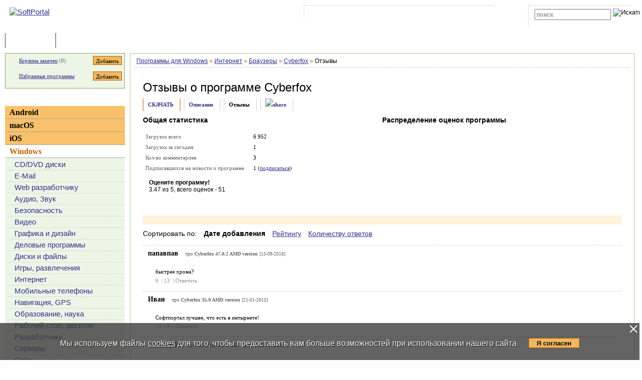

--- FILE ---
content_type: text/html; charset=utf-8
request_url: https://www.google.com/recaptcha/api2/anchor?ar=1&k=6LdMwAoUAAAAAM4E8a5rzugtDqt36iRBJIJr2HBw&co=aHR0cHM6Ly93d3cuc29mdHBvcnRhbC5jb206NDQz&hl=en&v=PoyoqOPhxBO7pBk68S4YbpHZ&size=normal&anchor-ms=20000&execute-ms=30000&cb=uxvgpwjgg0md
body_size: 49701
content:
<!DOCTYPE HTML><html dir="ltr" lang="en"><head><meta http-equiv="Content-Type" content="text/html; charset=UTF-8">
<meta http-equiv="X-UA-Compatible" content="IE=edge">
<title>reCAPTCHA</title>
<style type="text/css">
/* cyrillic-ext */
@font-face {
  font-family: 'Roboto';
  font-style: normal;
  font-weight: 400;
  font-stretch: 100%;
  src: url(//fonts.gstatic.com/s/roboto/v48/KFO7CnqEu92Fr1ME7kSn66aGLdTylUAMa3GUBHMdazTgWw.woff2) format('woff2');
  unicode-range: U+0460-052F, U+1C80-1C8A, U+20B4, U+2DE0-2DFF, U+A640-A69F, U+FE2E-FE2F;
}
/* cyrillic */
@font-face {
  font-family: 'Roboto';
  font-style: normal;
  font-weight: 400;
  font-stretch: 100%;
  src: url(//fonts.gstatic.com/s/roboto/v48/KFO7CnqEu92Fr1ME7kSn66aGLdTylUAMa3iUBHMdazTgWw.woff2) format('woff2');
  unicode-range: U+0301, U+0400-045F, U+0490-0491, U+04B0-04B1, U+2116;
}
/* greek-ext */
@font-face {
  font-family: 'Roboto';
  font-style: normal;
  font-weight: 400;
  font-stretch: 100%;
  src: url(//fonts.gstatic.com/s/roboto/v48/KFO7CnqEu92Fr1ME7kSn66aGLdTylUAMa3CUBHMdazTgWw.woff2) format('woff2');
  unicode-range: U+1F00-1FFF;
}
/* greek */
@font-face {
  font-family: 'Roboto';
  font-style: normal;
  font-weight: 400;
  font-stretch: 100%;
  src: url(//fonts.gstatic.com/s/roboto/v48/KFO7CnqEu92Fr1ME7kSn66aGLdTylUAMa3-UBHMdazTgWw.woff2) format('woff2');
  unicode-range: U+0370-0377, U+037A-037F, U+0384-038A, U+038C, U+038E-03A1, U+03A3-03FF;
}
/* math */
@font-face {
  font-family: 'Roboto';
  font-style: normal;
  font-weight: 400;
  font-stretch: 100%;
  src: url(//fonts.gstatic.com/s/roboto/v48/KFO7CnqEu92Fr1ME7kSn66aGLdTylUAMawCUBHMdazTgWw.woff2) format('woff2');
  unicode-range: U+0302-0303, U+0305, U+0307-0308, U+0310, U+0312, U+0315, U+031A, U+0326-0327, U+032C, U+032F-0330, U+0332-0333, U+0338, U+033A, U+0346, U+034D, U+0391-03A1, U+03A3-03A9, U+03B1-03C9, U+03D1, U+03D5-03D6, U+03F0-03F1, U+03F4-03F5, U+2016-2017, U+2034-2038, U+203C, U+2040, U+2043, U+2047, U+2050, U+2057, U+205F, U+2070-2071, U+2074-208E, U+2090-209C, U+20D0-20DC, U+20E1, U+20E5-20EF, U+2100-2112, U+2114-2115, U+2117-2121, U+2123-214F, U+2190, U+2192, U+2194-21AE, U+21B0-21E5, U+21F1-21F2, U+21F4-2211, U+2213-2214, U+2216-22FF, U+2308-230B, U+2310, U+2319, U+231C-2321, U+2336-237A, U+237C, U+2395, U+239B-23B7, U+23D0, U+23DC-23E1, U+2474-2475, U+25AF, U+25B3, U+25B7, U+25BD, U+25C1, U+25CA, U+25CC, U+25FB, U+266D-266F, U+27C0-27FF, U+2900-2AFF, U+2B0E-2B11, U+2B30-2B4C, U+2BFE, U+3030, U+FF5B, U+FF5D, U+1D400-1D7FF, U+1EE00-1EEFF;
}
/* symbols */
@font-face {
  font-family: 'Roboto';
  font-style: normal;
  font-weight: 400;
  font-stretch: 100%;
  src: url(//fonts.gstatic.com/s/roboto/v48/KFO7CnqEu92Fr1ME7kSn66aGLdTylUAMaxKUBHMdazTgWw.woff2) format('woff2');
  unicode-range: U+0001-000C, U+000E-001F, U+007F-009F, U+20DD-20E0, U+20E2-20E4, U+2150-218F, U+2190, U+2192, U+2194-2199, U+21AF, U+21E6-21F0, U+21F3, U+2218-2219, U+2299, U+22C4-22C6, U+2300-243F, U+2440-244A, U+2460-24FF, U+25A0-27BF, U+2800-28FF, U+2921-2922, U+2981, U+29BF, U+29EB, U+2B00-2BFF, U+4DC0-4DFF, U+FFF9-FFFB, U+10140-1018E, U+10190-1019C, U+101A0, U+101D0-101FD, U+102E0-102FB, U+10E60-10E7E, U+1D2C0-1D2D3, U+1D2E0-1D37F, U+1F000-1F0FF, U+1F100-1F1AD, U+1F1E6-1F1FF, U+1F30D-1F30F, U+1F315, U+1F31C, U+1F31E, U+1F320-1F32C, U+1F336, U+1F378, U+1F37D, U+1F382, U+1F393-1F39F, U+1F3A7-1F3A8, U+1F3AC-1F3AF, U+1F3C2, U+1F3C4-1F3C6, U+1F3CA-1F3CE, U+1F3D4-1F3E0, U+1F3ED, U+1F3F1-1F3F3, U+1F3F5-1F3F7, U+1F408, U+1F415, U+1F41F, U+1F426, U+1F43F, U+1F441-1F442, U+1F444, U+1F446-1F449, U+1F44C-1F44E, U+1F453, U+1F46A, U+1F47D, U+1F4A3, U+1F4B0, U+1F4B3, U+1F4B9, U+1F4BB, U+1F4BF, U+1F4C8-1F4CB, U+1F4D6, U+1F4DA, U+1F4DF, U+1F4E3-1F4E6, U+1F4EA-1F4ED, U+1F4F7, U+1F4F9-1F4FB, U+1F4FD-1F4FE, U+1F503, U+1F507-1F50B, U+1F50D, U+1F512-1F513, U+1F53E-1F54A, U+1F54F-1F5FA, U+1F610, U+1F650-1F67F, U+1F687, U+1F68D, U+1F691, U+1F694, U+1F698, U+1F6AD, U+1F6B2, U+1F6B9-1F6BA, U+1F6BC, U+1F6C6-1F6CF, U+1F6D3-1F6D7, U+1F6E0-1F6EA, U+1F6F0-1F6F3, U+1F6F7-1F6FC, U+1F700-1F7FF, U+1F800-1F80B, U+1F810-1F847, U+1F850-1F859, U+1F860-1F887, U+1F890-1F8AD, U+1F8B0-1F8BB, U+1F8C0-1F8C1, U+1F900-1F90B, U+1F93B, U+1F946, U+1F984, U+1F996, U+1F9E9, U+1FA00-1FA6F, U+1FA70-1FA7C, U+1FA80-1FA89, U+1FA8F-1FAC6, U+1FACE-1FADC, U+1FADF-1FAE9, U+1FAF0-1FAF8, U+1FB00-1FBFF;
}
/* vietnamese */
@font-face {
  font-family: 'Roboto';
  font-style: normal;
  font-weight: 400;
  font-stretch: 100%;
  src: url(//fonts.gstatic.com/s/roboto/v48/KFO7CnqEu92Fr1ME7kSn66aGLdTylUAMa3OUBHMdazTgWw.woff2) format('woff2');
  unicode-range: U+0102-0103, U+0110-0111, U+0128-0129, U+0168-0169, U+01A0-01A1, U+01AF-01B0, U+0300-0301, U+0303-0304, U+0308-0309, U+0323, U+0329, U+1EA0-1EF9, U+20AB;
}
/* latin-ext */
@font-face {
  font-family: 'Roboto';
  font-style: normal;
  font-weight: 400;
  font-stretch: 100%;
  src: url(//fonts.gstatic.com/s/roboto/v48/KFO7CnqEu92Fr1ME7kSn66aGLdTylUAMa3KUBHMdazTgWw.woff2) format('woff2');
  unicode-range: U+0100-02BA, U+02BD-02C5, U+02C7-02CC, U+02CE-02D7, U+02DD-02FF, U+0304, U+0308, U+0329, U+1D00-1DBF, U+1E00-1E9F, U+1EF2-1EFF, U+2020, U+20A0-20AB, U+20AD-20C0, U+2113, U+2C60-2C7F, U+A720-A7FF;
}
/* latin */
@font-face {
  font-family: 'Roboto';
  font-style: normal;
  font-weight: 400;
  font-stretch: 100%;
  src: url(//fonts.gstatic.com/s/roboto/v48/KFO7CnqEu92Fr1ME7kSn66aGLdTylUAMa3yUBHMdazQ.woff2) format('woff2');
  unicode-range: U+0000-00FF, U+0131, U+0152-0153, U+02BB-02BC, U+02C6, U+02DA, U+02DC, U+0304, U+0308, U+0329, U+2000-206F, U+20AC, U+2122, U+2191, U+2193, U+2212, U+2215, U+FEFF, U+FFFD;
}
/* cyrillic-ext */
@font-face {
  font-family: 'Roboto';
  font-style: normal;
  font-weight: 500;
  font-stretch: 100%;
  src: url(//fonts.gstatic.com/s/roboto/v48/KFO7CnqEu92Fr1ME7kSn66aGLdTylUAMa3GUBHMdazTgWw.woff2) format('woff2');
  unicode-range: U+0460-052F, U+1C80-1C8A, U+20B4, U+2DE0-2DFF, U+A640-A69F, U+FE2E-FE2F;
}
/* cyrillic */
@font-face {
  font-family: 'Roboto';
  font-style: normal;
  font-weight: 500;
  font-stretch: 100%;
  src: url(//fonts.gstatic.com/s/roboto/v48/KFO7CnqEu92Fr1ME7kSn66aGLdTylUAMa3iUBHMdazTgWw.woff2) format('woff2');
  unicode-range: U+0301, U+0400-045F, U+0490-0491, U+04B0-04B1, U+2116;
}
/* greek-ext */
@font-face {
  font-family: 'Roboto';
  font-style: normal;
  font-weight: 500;
  font-stretch: 100%;
  src: url(//fonts.gstatic.com/s/roboto/v48/KFO7CnqEu92Fr1ME7kSn66aGLdTylUAMa3CUBHMdazTgWw.woff2) format('woff2');
  unicode-range: U+1F00-1FFF;
}
/* greek */
@font-face {
  font-family: 'Roboto';
  font-style: normal;
  font-weight: 500;
  font-stretch: 100%;
  src: url(//fonts.gstatic.com/s/roboto/v48/KFO7CnqEu92Fr1ME7kSn66aGLdTylUAMa3-UBHMdazTgWw.woff2) format('woff2');
  unicode-range: U+0370-0377, U+037A-037F, U+0384-038A, U+038C, U+038E-03A1, U+03A3-03FF;
}
/* math */
@font-face {
  font-family: 'Roboto';
  font-style: normal;
  font-weight: 500;
  font-stretch: 100%;
  src: url(//fonts.gstatic.com/s/roboto/v48/KFO7CnqEu92Fr1ME7kSn66aGLdTylUAMawCUBHMdazTgWw.woff2) format('woff2');
  unicode-range: U+0302-0303, U+0305, U+0307-0308, U+0310, U+0312, U+0315, U+031A, U+0326-0327, U+032C, U+032F-0330, U+0332-0333, U+0338, U+033A, U+0346, U+034D, U+0391-03A1, U+03A3-03A9, U+03B1-03C9, U+03D1, U+03D5-03D6, U+03F0-03F1, U+03F4-03F5, U+2016-2017, U+2034-2038, U+203C, U+2040, U+2043, U+2047, U+2050, U+2057, U+205F, U+2070-2071, U+2074-208E, U+2090-209C, U+20D0-20DC, U+20E1, U+20E5-20EF, U+2100-2112, U+2114-2115, U+2117-2121, U+2123-214F, U+2190, U+2192, U+2194-21AE, U+21B0-21E5, U+21F1-21F2, U+21F4-2211, U+2213-2214, U+2216-22FF, U+2308-230B, U+2310, U+2319, U+231C-2321, U+2336-237A, U+237C, U+2395, U+239B-23B7, U+23D0, U+23DC-23E1, U+2474-2475, U+25AF, U+25B3, U+25B7, U+25BD, U+25C1, U+25CA, U+25CC, U+25FB, U+266D-266F, U+27C0-27FF, U+2900-2AFF, U+2B0E-2B11, U+2B30-2B4C, U+2BFE, U+3030, U+FF5B, U+FF5D, U+1D400-1D7FF, U+1EE00-1EEFF;
}
/* symbols */
@font-face {
  font-family: 'Roboto';
  font-style: normal;
  font-weight: 500;
  font-stretch: 100%;
  src: url(//fonts.gstatic.com/s/roboto/v48/KFO7CnqEu92Fr1ME7kSn66aGLdTylUAMaxKUBHMdazTgWw.woff2) format('woff2');
  unicode-range: U+0001-000C, U+000E-001F, U+007F-009F, U+20DD-20E0, U+20E2-20E4, U+2150-218F, U+2190, U+2192, U+2194-2199, U+21AF, U+21E6-21F0, U+21F3, U+2218-2219, U+2299, U+22C4-22C6, U+2300-243F, U+2440-244A, U+2460-24FF, U+25A0-27BF, U+2800-28FF, U+2921-2922, U+2981, U+29BF, U+29EB, U+2B00-2BFF, U+4DC0-4DFF, U+FFF9-FFFB, U+10140-1018E, U+10190-1019C, U+101A0, U+101D0-101FD, U+102E0-102FB, U+10E60-10E7E, U+1D2C0-1D2D3, U+1D2E0-1D37F, U+1F000-1F0FF, U+1F100-1F1AD, U+1F1E6-1F1FF, U+1F30D-1F30F, U+1F315, U+1F31C, U+1F31E, U+1F320-1F32C, U+1F336, U+1F378, U+1F37D, U+1F382, U+1F393-1F39F, U+1F3A7-1F3A8, U+1F3AC-1F3AF, U+1F3C2, U+1F3C4-1F3C6, U+1F3CA-1F3CE, U+1F3D4-1F3E0, U+1F3ED, U+1F3F1-1F3F3, U+1F3F5-1F3F7, U+1F408, U+1F415, U+1F41F, U+1F426, U+1F43F, U+1F441-1F442, U+1F444, U+1F446-1F449, U+1F44C-1F44E, U+1F453, U+1F46A, U+1F47D, U+1F4A3, U+1F4B0, U+1F4B3, U+1F4B9, U+1F4BB, U+1F4BF, U+1F4C8-1F4CB, U+1F4D6, U+1F4DA, U+1F4DF, U+1F4E3-1F4E6, U+1F4EA-1F4ED, U+1F4F7, U+1F4F9-1F4FB, U+1F4FD-1F4FE, U+1F503, U+1F507-1F50B, U+1F50D, U+1F512-1F513, U+1F53E-1F54A, U+1F54F-1F5FA, U+1F610, U+1F650-1F67F, U+1F687, U+1F68D, U+1F691, U+1F694, U+1F698, U+1F6AD, U+1F6B2, U+1F6B9-1F6BA, U+1F6BC, U+1F6C6-1F6CF, U+1F6D3-1F6D7, U+1F6E0-1F6EA, U+1F6F0-1F6F3, U+1F6F7-1F6FC, U+1F700-1F7FF, U+1F800-1F80B, U+1F810-1F847, U+1F850-1F859, U+1F860-1F887, U+1F890-1F8AD, U+1F8B0-1F8BB, U+1F8C0-1F8C1, U+1F900-1F90B, U+1F93B, U+1F946, U+1F984, U+1F996, U+1F9E9, U+1FA00-1FA6F, U+1FA70-1FA7C, U+1FA80-1FA89, U+1FA8F-1FAC6, U+1FACE-1FADC, U+1FADF-1FAE9, U+1FAF0-1FAF8, U+1FB00-1FBFF;
}
/* vietnamese */
@font-face {
  font-family: 'Roboto';
  font-style: normal;
  font-weight: 500;
  font-stretch: 100%;
  src: url(//fonts.gstatic.com/s/roboto/v48/KFO7CnqEu92Fr1ME7kSn66aGLdTylUAMa3OUBHMdazTgWw.woff2) format('woff2');
  unicode-range: U+0102-0103, U+0110-0111, U+0128-0129, U+0168-0169, U+01A0-01A1, U+01AF-01B0, U+0300-0301, U+0303-0304, U+0308-0309, U+0323, U+0329, U+1EA0-1EF9, U+20AB;
}
/* latin-ext */
@font-face {
  font-family: 'Roboto';
  font-style: normal;
  font-weight: 500;
  font-stretch: 100%;
  src: url(//fonts.gstatic.com/s/roboto/v48/KFO7CnqEu92Fr1ME7kSn66aGLdTylUAMa3KUBHMdazTgWw.woff2) format('woff2');
  unicode-range: U+0100-02BA, U+02BD-02C5, U+02C7-02CC, U+02CE-02D7, U+02DD-02FF, U+0304, U+0308, U+0329, U+1D00-1DBF, U+1E00-1E9F, U+1EF2-1EFF, U+2020, U+20A0-20AB, U+20AD-20C0, U+2113, U+2C60-2C7F, U+A720-A7FF;
}
/* latin */
@font-face {
  font-family: 'Roboto';
  font-style: normal;
  font-weight: 500;
  font-stretch: 100%;
  src: url(//fonts.gstatic.com/s/roboto/v48/KFO7CnqEu92Fr1ME7kSn66aGLdTylUAMa3yUBHMdazQ.woff2) format('woff2');
  unicode-range: U+0000-00FF, U+0131, U+0152-0153, U+02BB-02BC, U+02C6, U+02DA, U+02DC, U+0304, U+0308, U+0329, U+2000-206F, U+20AC, U+2122, U+2191, U+2193, U+2212, U+2215, U+FEFF, U+FFFD;
}
/* cyrillic-ext */
@font-face {
  font-family: 'Roboto';
  font-style: normal;
  font-weight: 900;
  font-stretch: 100%;
  src: url(//fonts.gstatic.com/s/roboto/v48/KFO7CnqEu92Fr1ME7kSn66aGLdTylUAMa3GUBHMdazTgWw.woff2) format('woff2');
  unicode-range: U+0460-052F, U+1C80-1C8A, U+20B4, U+2DE0-2DFF, U+A640-A69F, U+FE2E-FE2F;
}
/* cyrillic */
@font-face {
  font-family: 'Roboto';
  font-style: normal;
  font-weight: 900;
  font-stretch: 100%;
  src: url(//fonts.gstatic.com/s/roboto/v48/KFO7CnqEu92Fr1ME7kSn66aGLdTylUAMa3iUBHMdazTgWw.woff2) format('woff2');
  unicode-range: U+0301, U+0400-045F, U+0490-0491, U+04B0-04B1, U+2116;
}
/* greek-ext */
@font-face {
  font-family: 'Roboto';
  font-style: normal;
  font-weight: 900;
  font-stretch: 100%;
  src: url(//fonts.gstatic.com/s/roboto/v48/KFO7CnqEu92Fr1ME7kSn66aGLdTylUAMa3CUBHMdazTgWw.woff2) format('woff2');
  unicode-range: U+1F00-1FFF;
}
/* greek */
@font-face {
  font-family: 'Roboto';
  font-style: normal;
  font-weight: 900;
  font-stretch: 100%;
  src: url(//fonts.gstatic.com/s/roboto/v48/KFO7CnqEu92Fr1ME7kSn66aGLdTylUAMa3-UBHMdazTgWw.woff2) format('woff2');
  unicode-range: U+0370-0377, U+037A-037F, U+0384-038A, U+038C, U+038E-03A1, U+03A3-03FF;
}
/* math */
@font-face {
  font-family: 'Roboto';
  font-style: normal;
  font-weight: 900;
  font-stretch: 100%;
  src: url(//fonts.gstatic.com/s/roboto/v48/KFO7CnqEu92Fr1ME7kSn66aGLdTylUAMawCUBHMdazTgWw.woff2) format('woff2');
  unicode-range: U+0302-0303, U+0305, U+0307-0308, U+0310, U+0312, U+0315, U+031A, U+0326-0327, U+032C, U+032F-0330, U+0332-0333, U+0338, U+033A, U+0346, U+034D, U+0391-03A1, U+03A3-03A9, U+03B1-03C9, U+03D1, U+03D5-03D6, U+03F0-03F1, U+03F4-03F5, U+2016-2017, U+2034-2038, U+203C, U+2040, U+2043, U+2047, U+2050, U+2057, U+205F, U+2070-2071, U+2074-208E, U+2090-209C, U+20D0-20DC, U+20E1, U+20E5-20EF, U+2100-2112, U+2114-2115, U+2117-2121, U+2123-214F, U+2190, U+2192, U+2194-21AE, U+21B0-21E5, U+21F1-21F2, U+21F4-2211, U+2213-2214, U+2216-22FF, U+2308-230B, U+2310, U+2319, U+231C-2321, U+2336-237A, U+237C, U+2395, U+239B-23B7, U+23D0, U+23DC-23E1, U+2474-2475, U+25AF, U+25B3, U+25B7, U+25BD, U+25C1, U+25CA, U+25CC, U+25FB, U+266D-266F, U+27C0-27FF, U+2900-2AFF, U+2B0E-2B11, U+2B30-2B4C, U+2BFE, U+3030, U+FF5B, U+FF5D, U+1D400-1D7FF, U+1EE00-1EEFF;
}
/* symbols */
@font-face {
  font-family: 'Roboto';
  font-style: normal;
  font-weight: 900;
  font-stretch: 100%;
  src: url(//fonts.gstatic.com/s/roboto/v48/KFO7CnqEu92Fr1ME7kSn66aGLdTylUAMaxKUBHMdazTgWw.woff2) format('woff2');
  unicode-range: U+0001-000C, U+000E-001F, U+007F-009F, U+20DD-20E0, U+20E2-20E4, U+2150-218F, U+2190, U+2192, U+2194-2199, U+21AF, U+21E6-21F0, U+21F3, U+2218-2219, U+2299, U+22C4-22C6, U+2300-243F, U+2440-244A, U+2460-24FF, U+25A0-27BF, U+2800-28FF, U+2921-2922, U+2981, U+29BF, U+29EB, U+2B00-2BFF, U+4DC0-4DFF, U+FFF9-FFFB, U+10140-1018E, U+10190-1019C, U+101A0, U+101D0-101FD, U+102E0-102FB, U+10E60-10E7E, U+1D2C0-1D2D3, U+1D2E0-1D37F, U+1F000-1F0FF, U+1F100-1F1AD, U+1F1E6-1F1FF, U+1F30D-1F30F, U+1F315, U+1F31C, U+1F31E, U+1F320-1F32C, U+1F336, U+1F378, U+1F37D, U+1F382, U+1F393-1F39F, U+1F3A7-1F3A8, U+1F3AC-1F3AF, U+1F3C2, U+1F3C4-1F3C6, U+1F3CA-1F3CE, U+1F3D4-1F3E0, U+1F3ED, U+1F3F1-1F3F3, U+1F3F5-1F3F7, U+1F408, U+1F415, U+1F41F, U+1F426, U+1F43F, U+1F441-1F442, U+1F444, U+1F446-1F449, U+1F44C-1F44E, U+1F453, U+1F46A, U+1F47D, U+1F4A3, U+1F4B0, U+1F4B3, U+1F4B9, U+1F4BB, U+1F4BF, U+1F4C8-1F4CB, U+1F4D6, U+1F4DA, U+1F4DF, U+1F4E3-1F4E6, U+1F4EA-1F4ED, U+1F4F7, U+1F4F9-1F4FB, U+1F4FD-1F4FE, U+1F503, U+1F507-1F50B, U+1F50D, U+1F512-1F513, U+1F53E-1F54A, U+1F54F-1F5FA, U+1F610, U+1F650-1F67F, U+1F687, U+1F68D, U+1F691, U+1F694, U+1F698, U+1F6AD, U+1F6B2, U+1F6B9-1F6BA, U+1F6BC, U+1F6C6-1F6CF, U+1F6D3-1F6D7, U+1F6E0-1F6EA, U+1F6F0-1F6F3, U+1F6F7-1F6FC, U+1F700-1F7FF, U+1F800-1F80B, U+1F810-1F847, U+1F850-1F859, U+1F860-1F887, U+1F890-1F8AD, U+1F8B0-1F8BB, U+1F8C0-1F8C1, U+1F900-1F90B, U+1F93B, U+1F946, U+1F984, U+1F996, U+1F9E9, U+1FA00-1FA6F, U+1FA70-1FA7C, U+1FA80-1FA89, U+1FA8F-1FAC6, U+1FACE-1FADC, U+1FADF-1FAE9, U+1FAF0-1FAF8, U+1FB00-1FBFF;
}
/* vietnamese */
@font-face {
  font-family: 'Roboto';
  font-style: normal;
  font-weight: 900;
  font-stretch: 100%;
  src: url(//fonts.gstatic.com/s/roboto/v48/KFO7CnqEu92Fr1ME7kSn66aGLdTylUAMa3OUBHMdazTgWw.woff2) format('woff2');
  unicode-range: U+0102-0103, U+0110-0111, U+0128-0129, U+0168-0169, U+01A0-01A1, U+01AF-01B0, U+0300-0301, U+0303-0304, U+0308-0309, U+0323, U+0329, U+1EA0-1EF9, U+20AB;
}
/* latin-ext */
@font-face {
  font-family: 'Roboto';
  font-style: normal;
  font-weight: 900;
  font-stretch: 100%;
  src: url(//fonts.gstatic.com/s/roboto/v48/KFO7CnqEu92Fr1ME7kSn66aGLdTylUAMa3KUBHMdazTgWw.woff2) format('woff2');
  unicode-range: U+0100-02BA, U+02BD-02C5, U+02C7-02CC, U+02CE-02D7, U+02DD-02FF, U+0304, U+0308, U+0329, U+1D00-1DBF, U+1E00-1E9F, U+1EF2-1EFF, U+2020, U+20A0-20AB, U+20AD-20C0, U+2113, U+2C60-2C7F, U+A720-A7FF;
}
/* latin */
@font-face {
  font-family: 'Roboto';
  font-style: normal;
  font-weight: 900;
  font-stretch: 100%;
  src: url(//fonts.gstatic.com/s/roboto/v48/KFO7CnqEu92Fr1ME7kSn66aGLdTylUAMa3yUBHMdazQ.woff2) format('woff2');
  unicode-range: U+0000-00FF, U+0131, U+0152-0153, U+02BB-02BC, U+02C6, U+02DA, U+02DC, U+0304, U+0308, U+0329, U+2000-206F, U+20AC, U+2122, U+2191, U+2193, U+2212, U+2215, U+FEFF, U+FFFD;
}

</style>
<link rel="stylesheet" type="text/css" href="https://www.gstatic.com/recaptcha/releases/PoyoqOPhxBO7pBk68S4YbpHZ/styles__ltr.css">
<script nonce="kxDyongCYsvm9KP3G9NDxg" type="text/javascript">window['__recaptcha_api'] = 'https://www.google.com/recaptcha/api2/';</script>
<script type="text/javascript" src="https://www.gstatic.com/recaptcha/releases/PoyoqOPhxBO7pBk68S4YbpHZ/recaptcha__en.js" nonce="kxDyongCYsvm9KP3G9NDxg">
      
    </script></head>
<body><div id="rc-anchor-alert" class="rc-anchor-alert"></div>
<input type="hidden" id="recaptcha-token" value="[base64]">
<script type="text/javascript" nonce="kxDyongCYsvm9KP3G9NDxg">
      recaptcha.anchor.Main.init("[\x22ainput\x22,[\x22bgdata\x22,\x22\x22,\[base64]/[base64]/MjU1Ong/[base64]/[base64]/[base64]/[base64]/[base64]/[base64]/[base64]/[base64]/[base64]/[base64]/[base64]/[base64]/[base64]/[base64]/[base64]\\u003d\x22,\[base64]\x22,\[base64]/Dq8K1wr9yw6d/w6g6w7Q6CA/CrBfDg1Mjw5HCpzBCC8O9wpEgwp5bGMKbw6zCmcOYPsK9wozDkg3CmhzCjDbDlsKEOyUuwpdxWXIzwpTDonoiIhvCk8KOEcKXNUfDhsOER8O5UsKmQ2rDhiXCrMObXUsma8O6c8KRwpHDoX/Ds2QnwqrDhMO6bcOhw53CvknDicODw5jDrsKALsO7wqvDoRR2w7pyI8KTw4nDmXdKWW3DiDxnw6/CjsKDRsO1w5zDv8K6CMK0w4lLTMOhXcKAIcK7GHwgwplWwpt+woR3wonDhmRwwpxRQWzChEwzwrjDmsOUGT81f3FGWSLDhMOHwonDoj5Gw5MgHx5JAnB0wqM9W34SIU03IE/ChANTw6nDpx/CjcKrw53ChGx7LkY4wpDDiEvCtMOrw6ZPw7xdw7XDnsKgwoMvaijCh8K3wrEfwoRnwoDCmcKGw4rDvn9Xew5Kw6xVGUohVCbDtcKuwrtWcXdGW2M/wq3CsU7Dt2zDowrCuC/DpcKnXjosw4vDug18w5XCi8OINzXDm8OHT8KxwpJnZ8KIw7RFByTDsH7Dn1bDlEp9wolhw7caT8Kxw6kpwqpBIjxyw7XCpjzDuEU/w61nZDnCuMKrciIPwrMyW8OeZsO+wo3Di8KTZ01GwrEBwq0YGcOZw4IRJsKhw4tpesKRwp1+d8OWwowUFcKyB8OhLsK5G8OxZ8OyMQvCgMKsw69wwpXDpDPCqFnChsKswrw9ZVkXLUfCk8OAwpDDiAzCr8KpfMKQLiscSsK9wp1AEMOFwoMYTMO4wotfW8O/HsOqw4YvI8KJCcOiwr3CmX5Ww6wYX0PDuVPCm8KkwovDkmY7OCjDscOswqo9w4XCpcOtw6jDq17Cogs9Olc8D8OwwqRraMO4w43ClsKIR8KLDcKowpMjwp/DgWLCkcK3eEs/[base64]/DmHZLMcOrwqh8wp/Dgz91woN/acORQMKSwoLCkcKRwoLCuWsswpNBwrvCgMOMwrbDrW7DkMOmCMKlwp/CmzJCGnciHgbCo8K1wolOw4BEwqEbCMKdLMKKwojDuAXCrhYRw7xlFX/DqcKpwoFceGddPcKFwrIWZ8OXc099w7AmwoNhCyzChMORw4/Cv8OOKQxSw67DkcKOwrTDpFXDuULDmlzCgMOlw49cw48Uw4jDgz3CqAovwok0ZgrDnsKdLB3DjsKAGjHCt8OmdMKYezzDvsKSw4/[base64]/DjsOYw5HDmcOLbsO7wojCqcKdwrzDjTZSwrUfR8OPwoVTwoR4w7PDr8ORGlHCv0TCqw8IwpgWDsO5wqPDlMKIS8ONw6vCvMK1w5xrNAjDoMKywqXChsKOMGXDpgNbwrTDiwUZw7/[base64]/CucKZB8OtZCXDp8OPI1JFOF9CbsOJPCMSw5NnHcKIw77CkXRsBETCiCrCrjwJU8KHwodcV1s/VzPCs8Kxw4o0IsKEacOaTj5yw6R9wp/CuxzCjMK0w5PDvcKZw7PDuBo0wpzCjGc1wqnDrsKvb8Kqw57CkcKNVnTDgcK7SMKpCsKLw7pvB8OHTHjDg8KtJxjDucOewoHDlsO8N8KOw6vDpXXCssO+fMKmwpAGBQ7Du8OAGsOywoBDwqFfwrc5KsK9eX9Wwr9Qw5MqO8KQw6rDjWAsbMOQbwx/wrXDhMOowr0Zw58Xw6wXwrDDg8KcY8OVOsOGwoRTwozCjX7CsMO/[base64]/[base64]/BcOqAzLCo3I0bzjDpjbCixXDqnBIwpZWYsOGw71RUsOsccKFX8ONwpdKJmzDqsKaw5UJMcOfwptEwqrCvRFWw73DiB99V0B3Dl/Cj8KYw41Xw7jDqsOPw553w4PDi1oowoQsCMOyPMKsTcK/[base64]/Cu2rCjsOvwqUcw4zDvl/Dh35kGT48EhfCj8KjwqVfIsO3wpsKwqUnwpwUUsKqw6/[base64]/wpQQw5bClS0oDws6w47DimQNw6PClcKfCMODwopIIMORbsO8wrQwwrjDtcOuwr/ClgXCjw7DhRLDsDfCnMOLWUDDisOEw7hDPHLDnTHCm1bDsDfDjhsgwqTCv8KnHVAAwpQrw5bDi8OLwooaD8One8Obw5wUwqd5XsOrw4fDjsKpw5ZlecKoWBjCsGzDhcK6Bg/CmRRdXMOdwpkCwonDmcK3anXCrjglPMKAK8K6F1s7w78xO8ONOcOMFcOuwqF3wpVqRsOKwpccJRREwqleZsKRwqxHw49Gw6bCnWZrWcOKwphcw4srw6/[base64]/DiWgiLMO2XEPCryrCm8OKTsO+wq/DgWIoEMOwP8KmwqYswqjDu3HDhBQ3w7bCpMOed8OmWMONw7h8w7hmX8O0MyYow70DLifCm8Oow6cLQsKvwr7DrR1nFsOvw67DjsOJw5DCmUlDSMK5McKqwpMkMVAdw7EnwprDs8O1w646Dn7CsD3Dt8Obw6gxwpsBwpTDqC0LWMOrfT1Vw6nDt0zDvcOJw6V/wpLChcOsPB9AZ8OMwovDlcK5O8O+w45lw5p3w4J6LcOOw43CiMORw4fClMOow7pyKsOlbG7CgAg3wqckw58XWsKuMHtePgLDq8KMcAFJPnJ/wq1cwoXCpT7ClG9twqoiHcOeXsKuwr9pQ8KYNmQXwonCvsKCb8OdwoPDinlGM8OXw6nChMOxZnXCpcOKXMKDw4TDsMK0e8ODXMO3w5nDtH9YwpEYwr/DuDl3CsKeTgpHw7PCugjCmsOKesOeXMOhw5DChcOORMKxwobDnMOCwqd2UlAgwqjCksKTw4pEc8OYbcKbw41afMK+woJUw6XCoMOXfMOTw6/DgsKWJEXDrhDDlsKlw6DCl8KLZU5+OsO1V8OkwqwUwoEeEhNhKRxKwp7CsXHCqsKhey/DiWjCm0spSXvDug0qC8KHR8OiHnjDqF7DvcKiwoVKwrwIHAnCuMK0w68CAmPDuzrDtmxxF8Oyw5/DqzFBw7/Dm8O3Ol4Uw4fCmcOTcHvDuEIKw5teW8KAVMKRw4LDhH/Dh8Kow6DCj8KuwrpUUsOtworCkjFowp7DrsOefTPCrQU0BH3Cq1/DqMKcw5lBBwPDojTDncOowpwqwqDDk03DjSUbwp7CpC7CucOTH0d5E2jCkzHDtMO2wqbDscKwbHDCsnDDisO/F8OMw6zCtCVkwpM9OcK4byZUW8K8w448wonDh2ENbMK2XQ8Jw6bCrcKqw57DmcO3w4TCmcK/wq4wGsKGwqVLwpDCkMKwCUcNw77DhMK4wqbCocKcdMKrw6oeAmZiw6A/[base64]/CnMKUAsOdwozDt8OcwoTCqRHCrjc5w6hCdsOcwoPCnsKtP8Knw73DvMOUHzAGw5vDs8OVM8KJf8KnwrINUMK5O8KUw4tqaMKCVhppwpjClsOrJSpWCcKbwqLDgjpoRArCmsOdM8OMYlEfBUXDjsKpWwtBYh03IcKVZXbDpMOMU8K3MsOwwqTCisOFKA/CgmYxw6rDlsOdw6vCqMOaZVbCq3DDvsOswqQzVhbChMOIw7zDn8KXLsKMwoY/[base64]/[base64]/[base64]/CqiDCqx1jwrQYw5LCq0M9YAEswoHCncK3IsKBPT/Cq37DlMK/[base64]/CocKvXhnDtMKBwoTCjDtNcMOHa8Oxw4gLYMOIw5/Dshctw67CosOYGBvDiRbDvcKvw4rDkg3DgFV/[base64]/DDdIScKNw6DDtgzCpg7Cij9Bw7PCksOKDEXCuQZmdFLChkzCiEgmwqVNw4PDpcKtw6zDrxfDtMKnw7LCucOew6IRB8OCNcOWNxt1a0xfGcOmw4N2woUhwp8Aw5lsw4pjw6o7w5DCisORBAgMwpxEWyrDgMOFMcKCw7/CkMKsH8OoSALCnR7DkcKhTyzCjsKawpjCtsOsQcO6dcOrYcKfThrCrsK5ShAzwoBZNcOqwrQCwpvDkcKINxdAwoYTaMKeScK/[base64]/DjcKywrs1w7/Cg8ODUgfDqibDh1TDjn5dw6DCh1VPRVoxK8O3OMKPw6PDtMKhNsOgwokLdMOZwrTDncKsw5nDoMOjwpHCrhXDmiTCm0hnY1XDnjPDhivCo8O1H8KXc1ABCnDCnsOzDnPDtcOCw5rDv8OnUngOw6TDgA7Cs8O/w6tjw6FpEcK7PMKSVsKYB3bDgk3CtMOZAGBEwrREwrV6w4bDr0kaOUEHHcOzwrNnTwfCuMK1RMKWGMKLw5Bvw6HDnDDChmHCoXnDhMKXBcK7BSRtOm9mP8KRS8OOMcOGYWwYw4/CtXrDvMOVWsKQwo3CkMOFwo9JEcKMwoDDpCbCjMOLwo3Cggppwrtxw6nDpMKdwqDCkG/DszM8wrnCgcOcw5JTwoPDnm5NwpzCsy9iFsOyb8OZw6N2wqpzw77CscKJLQtzwq9aw5nCqz3DhW/DqxLDrkwkwpojUsODAlHDihpBJmAqGsKMwpzCq01tw4nDsMK4w5rDsFhxA3cMw67Dl0DChHsiOQpaZcKgwoYcK8O5w6XDgycxNcOKwpDCgMKTa8O3LcOQwplYS8ODATAWS8Oqwr/CpcObwrd4w702HFLCnXrCvMKIw5bDnMKicBtEIjgjFxbDoWfCv2zDtwZlw5fCkHvCuHXDgcK2w6s0wqAsCSV7BsOYw5TDszUdw5DDvSJjw6nCtUVbwoYDw716wqpdwrTCo8KcBcK/wpgHYStEw57Dm2/CksKzaXBtw5PCmBs3B8KaASo8FjJgKMKGwobDhcOVTsKowq3CngTDjSrDvS4Hw4LDrH7DhzLCusOyVEQNwpPDiSLDmyPCsMKhbzMoeMKxwq9yLRHDisKtw5XCgMKcesOqwpwHcwI/VA3CqCTDgMOJEcKJd33CvHZfLMKJwotJw6pWwozChcOEwqHCq8K3GsOQQBLDosOFwpTDuEZnwqkWEsKqw75ZTcO7LXXDglrCpRsYDcK8fHvDpMKrwq/CkDbDuQfCiMKuQHZ+wq/[base64]/CrMOBw5MVw6LCrsKfMwHDjC7DjWPCqMO7TcODw6hRw4Bawrlrw4QFw5oww4nDusKva8OxwpLDmcKxWsKNU8KDG8KLDcO1w6zDlGoOw6w4w4AFwq/DrCfDqUvDhzLDmkvDvg7CmhgtUWI/wrHCjRDCj8KtLjoMFF7DqcKEQ37DjifDgU3Ci8K/w7TCqcKiEEnClwg0w7NhwqRLwoY9w79VX8OSP2lzXVrCnsKnw4FBw7QUCsOxwoZPw5vDvFXCnMOwb8KNw57DgsKRPcKqw4nCusOWQMKLTcKMw4/Cg8OJwoEnwoQxwpnDoy5mwrzCoVfDncKRwpwLw5fChsOvDmnCrsOkTAbDgEvCp8KUMAPClMOzw7nDm3YVwo5ew5FZEsKrInN7SDMWw5VdwrjDui9+T8OTNMKbe8OUw77CucOVWATCrcOcTMKQJsKfwoQIw5NTwrXDrMO4w7JZwp/DhcKNw7smwpjDtU/CpzEBwqs3woxbwrfDoSlYXcKKw7nDrcObXVUJSMKgw7V5w4XCvns9wrHDn8OgwqTCucKYwoDCv8KuSMKmwroZwqEtwrlFw5bCoCtLw6nCowXCrX/DsA8JRsOfwpdjw6cDFcOywqnDuMKHcjjCrDkNagLCtcO7AcKxwoTDsTrCq2RQVcKpw7Ynw5ZtMwwfw5PDgMOUQ8OWUsK9wqRHwrXDu0/DhsKgCynDugbCicObw7hvHQzDnE4dwpUOw6VtM0LDtMOgw59cMVDCuMKeVzTDtlIMwqLCpj3CsULDihEhwqzDm07DuAdfMHtkw7DCuQ3Cu8KRXCNmZsOLKETChcOuw7PDjhDCrMK3ZUV6w4Brwp96fSjDuS/DtsOtw4w1w6nClj/DuxxfwpvDpR9fNkg5wqIBw4vDrcO3w4snw4FkR8O9bFkyPBN4TnfCqcOrw5gfwo83w5rDpcOyKsKmX8KKREPCgG3DjsODTxlvG0F4w4J4I2TDmsKgVcKcwpfDh3HDjsK1wqPCkMOQw4/DnxzDnsO0bVLDgcKYwqLDhcKWw4/DjcO+EDLChnjDqsOLw4jCkMOUWsKVw57Dsl0lIx09R8OobVRRHcOtOsOoC19Qwp/CrMOmdcKQXEUbwrzDtWU1wqkRLMKJwoLChVMhw6gnCMOxw6jCqcOaw7HCsMK6JMK9eRliNC/Di8OVw6UbwpF1RWwsw6HDiV/DksKqw6HCrcOqwrvDm8O1wpYABMKeVhjDq2vDtcOFw4JCJMKhLWDCgQXDpsOtw6HDusKCbTnCpsKpO3rCvXwvf8OTwqHDhcKkw5IoExVNZmPCtsKGw7oeYcO/SE/DhMKNVm7Cl8Ovw5c/QMKUA8KMfcKTCMK0wqBdw4rCnAsLw7VFwqnDjiZ9woHCsiAzw7TDonVuE8OXwpBYw47Dk1rCvn4Nw77Co8K/[base64]/Cr3caEBhlw5PDmAjCiVU1RCUDcD1uw6DDtTotCxZYKMO7w6B5w7PDlsKLT8OQw6JNBMK5AcKtYVdtw5/DsivDtcKtwrbDnm3CpHfDlTQZSBApeSwaT8O0wpJwwpF+A2EJw57DpwUcw5HCmz96wpY8LVDCl2pUw4bCr8KKw5leN1fCimHDocKtHsKqwojDrEAjesKawp3DqMKnDy4/wrXCgMOcUcOHwqbDliLCink0TcKqwpnDjMOhYsKyw4BNw704EnHCtMKEBBJEDijCiR7DssKyw5XCocOFw6PCt8OITMK8wrPCvDTDgA7DiUofwqTDicKFf8K/A8KyR0UfwpMHwqkoVGPDgB1yw7vDlyHDhkArwoDDh0DDiX50w4jDumcuw5wTw7zDjCzCsDQdw7HCtEYwP15zQ1zDqG8bJ8K5YlfCjcK9TsOwwpcjTMK/wq7Dk8KCw6rChEjDnG41YWAQJSo6w4jDhGZdVi7DpnBwwrXDj8Kgw6xATsO6wo/DlG4XLMKKBAvCvnPCtFATwqbDh8KFDVAaw7TCjSDDo8OLH8K6wocOwoFEwosYXcOPQMO/w6rDtMOPDSJtw77DusKlw4AITcOYw63CsAPCpsOSw4o2w4zDjcOIw7PCqMKjw5DCg8K2w4pOw7fDrsOgckMjRcKkwp/DpMOyw4stEmc9woNeWUTCmQzDmMOPw67CgcKGecKAbCLDtHQBwpQIwq58wr3CkX7DjsO3fRbDgUrDp8KYwp/DmgPDqmPClcOywploHSLCkVEZwphKwqx6w7ZkDMO1Fh92wrvCh8Kow43CnyPCqijCumDCs0zCkDZaU8OvLVhGJ8KtwqzDrTMgw6HCihXDqsKvAsOqLlfDscKbw7/DvQ/[base64]/cy8MBRnCjsK1KsO4wobDjMOTXsK4w6wXZcO9wroNw6DCn8OyTz5ywo00woJIwoU+wrjDsMKWCsOlwqwjVFPCsmU9wpMlfzYswosBw4PDtMO5wpTDh8Kyw6IpwqYAGU/DtsKfwrnDgGLCnsKhQcKMw6PCncKUXcKOGMOASS7DscKdYFjDvcKtOcO1ZjzCqcOQOcKGw5UIVMKbw7zDtHtTwpVne2ocwrbDlk/Dq8OXwq3DqsKHKitSw5DCi8ODwpvDvCbCoiNjw6hoT8OaN8OZwovDgcOZw6fChF7Dp8OrU8KlesKTwp7DkzhcTU0oecK2e8ObCMK3wqLDn8KPw6kZwr0zw6nCh1Rewq/CiBjDkiTCoR3CsHQnw63Ds8K1McKGw5hwUBspwrXCjMO4C3HDhmBsw5Y+wrRmKsOPJ24yfsKcDE3DsAl1wpwFwqLDtsOXTMOGIcO2wqYqwqrCssOiPMO0QsKJEMKUCht5wrnCvcKZdjXDu1jCv8KBXQ4rThgiEB/[base64]/Em/[base64]/w6IFwr8hw7MFwobDgwofXEzCkQ8PYcKTBcKTwp/DvHnCuw/CoQIPcMK0w6dRNSXCmsO2wrfCqw/DhsO7w6fDlm9zLTrDthjDmsKPwpNVw4HCo1NiwqnDuGF6w5rDj0oQG8KiacKdfcKWwq5dw5jDvsOxDiXClA/CgyHCsW/[base64]/MMOhwr7ClhFAwop8fsOFKcK+w71Hw6JSeMO1dcKtf8OXDMKZw6cPD0DCmmLDgcOIwonDqsOpY8KEwr/[base64]/DkcKsa8Oww57CqG8bw7s+aCVmw6wBW8O0e2VYwrk9w77CuHUEwqfCjMORO3I4QSDDvhPCu8Orw6HCqcO0wrBwOWthw5PDjR/CgMOVe2lHw57DhcKXwqMPE1UVw6LDj2HCg8KPwosKQMKqSsKTwr7DsijDk8OBwoBFwqoYAsK0w6QyScKbw7nCm8K/wqnCkhrChsK5wqpXwrxRwopvesOgw5d1wqzCsTl2GEvDj8Ofw50SQjoRw77DnRHClMO/w5Yrw6fDiQzDthxEbXLDnX/DkkkFCx3DvQLCkcOGwobCrMOPw4EKR8OCe8K+w4vDnwTCsErCmD3DnRnDgl/CrsOqw7FBwrxxw7ZSSD/DiMOkwrXDuMKow4vCnnzDjcKxw5JhAnUTwrYmw6UdZSTCpsOIwqoIw4NAbxDCsMO4f8Ojd1wmwrZON03ClcKrwq7DiMO6aUPCtzzCoMOxWsKHAMKvw5fDnsKQAkNHwonCpcKbUMKSHDbDgV/CscOLwrwQJGrDsxzCrMOpw7XDoks9dsO8w4IBwrg4wpIDQRlMPiA4w6rDnCInO8KgwpVFw4FGwrXCq8KEw5HColIwwpNWwr8+axFMwqdGwr8hwo7DsRorw7zCucOUw41PdMOtdcOzwooywrnCqhLCrMO4w4rDvsK/wpIofMOAwrkTLcOCwrjDo8OXwoN9MsOgw7BbwoDDqCvDv8KHw6NtOcKmJmBawrHDncK5OMOgOkF0fcOuwowcVMKWQcKhw4UgKDoyQ8O1B8KWwpBeIMO2TMOZw4tuwobDmE/Cq8Otw6rCo0bDt8OhP0vCj8K8MsKWR8OJw7LDpFl6MsKHw4fDvsKRF8KxwoRUw4XDjhADw4cCXMOmwovCi8OQZsO2bF/[base64]/wrPDhDZsa2vCtjZZJMOaTTbCiwTDgFDCv8OvcMKZw7HDnsOTVcOrKBjCqsOVw6dew4wGO8Ojwq/DlWbCscKvd1Jbwo4Ew67DjADDrDjCoTYnwr5yFTrCj8ODwqTDgMK+TsKjwrjCmSjDuCZqRSrCnxQMSWp8w5vCscOYLMO+w5gEw6rCjl/ChMOfOmLCjMOMwqrCvl90wopDwrPDoXbDsMOCwoQ/wo4UCx7DriHCusKZw4sCwofCu8OYwr/DlsKdJj1lw4TDvBsyLHHCkcOuI8KnY8K/w6VJSMKjF8KJwooiDHpOMwBmwprDhG/[base64]/w4TDkMO6w7wtRsK0JsOHKsK+w6zCowpsPsOawo/DmAPDmMORYgAswr7DvzxyFcOWfx3CqsOmwphmwrxHwpDCmxdJw6vCosK2w5TCpTVnw4rCkMKCNSJ7w5rDo8K+bMOHwqtxIxNhw6UHw6PDnTELw5TCghN/JyfDk3bDmj7DmcKGW8OCwqMlKj/CsUTCr13CjgHCukAWwroWwqhbw5DDk33DlCLDqsOjS3bDkW3Ds8K4fMKKIDUJHWjCmSoSwqnCvMOnw6/CrsO6w6fDs33CozHDinTDv2TDisOVf8OBwo0KwoZ2VVB2wq/Ck1hBw6IPWll+w6k1BsKSTQnCoExFwpokfMOhKsKswrk8w77DoMOtJ8OJIcOEC1Q3w7/DkcKYRkJlbMKewrc+wojDoC/DsFLDn8KYw4o2YQEBRV4sw4x2w5okw45nwqJTP0cMIy7CrQY6wphFwoJtw6LCt8O6w67DmQjCi8KwMBbDhCzDvcK1wop6wpUwZz7CmsKZCgBnaUpmSBDDu0Iuw4PDjcOZNcO4RMKnTQhxw4UowoPDvMODwodLHsOJwp8Ge8Oewo0nw4gWfy46w5DClsOawrDCosO/T8Oxw5QVwrDDpcOpwpJXwoECwqPDuF4JXjXDjsKUfcK6w4ZaF8OQVMKsQAXDhcOvABUjwoHCmsKAZsK6T1TDgBTDsMK4S8KmB8OmW8Osw48lw5PDk1New5glSsOUw6PDncK2WCY9w4PCosO/L8OMa1Fkw4ZwXMKdwpw2EcOwKsKCwplMw7zCslpCO8KbAMO5aGPDtcKPQMOSw6/DsQUJFixhLFt1CB09wrnCiTdYM8OCw4DDlcOJw5XDq8OXf8OSwobDn8Ouw4LDkQdkM8OfRxzCj8O3w6sKw67DmMOuOcKLPBrDo1/ClDVFw5vCpcKlw7pzBWcLLMOjCQ/DqMO0wofCpXF1WsKVEwzDgS5dw6nCpsOHZxbDiS1Tw6bDjFjDhjJPC3fCpCsqMQcFHsKKw4vDumrDjMOPZzlawqx5w4fDpFccQ8KaKFzDkhM3w5HCt386ScOnw5/CvxwQQBPCscOBCQ0PIQ/CsmFBwq9Ww5M0d1BHw64CIcOBfcKBOwE0NXFYw6TDvcKyakjDpCkFUyLCnnp7WMK5JcKFw4JEAFlkw6gww53CiTTCgsOkwqZQSjrDssKOeC3CpgsfwoZvHhk1VAYDw7PDtsObw5/DmcKnw7TClQbCg0AWRsOKwrdzFsK0b1vDokcswqDDq8Kzwr/Dv8KTw5fDijTDjzLDlsOIwoYxw7zClsOuD2dLccOcw5vDhGvDjA7Cpx/CmcKaFD5iNmUuTFdEw5YDw6RmwqHDgcKXwqxrw7rDtHLCjmfDnx0aJ8KQPDBfH8KOOMK/wqPDmsKbb2d9w7fDu8K/w4xdw7fDh8KPY0TDhsKnQAfDrmcew6MlbMK3d2Zcw7w8wrlUwqzCojXCn1ZAw6bDrcOvw6AXB8Kfw4/Dg8KWwqTCpQPCriBcfhbCocO9ZQkvwptnwrp0w4jDjQx1OcKRUVofaFzCv8KQwrvDsm8QwoohKWEAK2dDwoQMVTkaw70Lwqk6Y0FKw6rDgMO/w6zCpMKSw5ZYCsORw7zCkcODPgXDsljCrMKXR8OKQcKTw67DicKNcDp3annClFIsMsOhZMK2cWwBYWUcwpZ1wqbDjcKWYSIXM8K/wqzDoMOqKMO5wpXDoMORGE7DkEEnwpQsKQ0ww6BYw5TDmcKPN8KgXAchR8KJwrAhOAR9BT/[base64]/DhMKJw54hw6PDr2PCrMO9V8KHSMK4w4vDicONw7Fkw5jCkjvCscK5w5TCkXPCk8OIAsO/LsOARzrCj8KkQMKcOVBWwoEQwr/Du0DDlcO1w65Iw6AxXGoqwrvDpMO1wr/DocO2wpnCjcKew60gwo4WFMKmdcOhwqrCmMK4w73CiMKqwooCw77DjTBtZG4gQcOow6Bqw7jCs3LDvl7DhsOew5TDjznCu8ObwrV9w4rCmknDjyYZw5xUHcOhU8KIY0TDiMO/[base64]/[base64]/CuUbCtUnDmT/CpBLDmsOTBcOfwqHDt8Ojwp3DkMKCw6jDk0p5MsOYJyzDlQAXw7DCik9vw6pKDV7Cly/CvEXDusKfZ8OvVsOMRsOGexF4AHItwrNxCsONw4/CgW8ow7gBw43Dg8KNZcKAwoQGw5rDtSjCtRMwCAbDtWvCqh4+w7lUw5FVUznCg8Ocw5jCg8Kqw7pSw63DncKMwrkawqsvZcOGBcOEBsKbWsO4w4bCjMOow43ClMK2OkFgJjdHwq/DtcKtClHCq0lPEMOmHcO3w6DCscKkGMONR8Kvw5XCosOUwoHDqcKWBwJ7wrttwrI1a8OdL8OqP8KXw6RrOMK/[base64]/wrlZwqULRXJ6T8KSwp3DssKwwqPCkGTCj8OBw5x3ADLCrsKVaMKMwqbCmiUJwobCq8OXwoVvIsOCwplHVMK9ImPChcOCLRjDoxTCliDDsDPDhMOnw6kfwrPDtXxpCTBww7/DhUHCgx4mMGEVJMO0fsKQf2rDo8OJE3k1QmfDohvDl8O0w79xwpDDk8KLwqYGw7o/w6fCkAzDkMOYTl/Cm3LCuW8aw4vDhcK2w51PY8Kww6bCp1dkw7fClMKIw4YXw7zCqmY1A8OuRWLDtcK5PsKRw5oVw5l3MELDpMKIASTCriVqwpAoCcOPwpfDvz/Co8KRwptZw63DoUctwoM6wqzDijvDuAHCusKrw6LCt33Dh8KowoHCtsOYwoAcw6TDsQ1QYl9Cwr1EV8KOfcKlEMOXwqFdenLCuXDCrj3CrsOWEFHDuMOmwqXCqTg9w4LCi8OwXAnCiXluZcKFYB3DvlgWEXZcN8OAOkQ6TxHDsFPDjW/DncKWwrnDncKmfsKQM27CssK2SncLGsKJw5gqAQPDlScfAMK0w4HClMOAQcOYwpzCgmzDvsKuw4RCwo/CtgjDssKqwpd4wrBSw53Do8KAQMKXwpVkw7TDmkDDgz5Aw6jChATDvg/DjsOFSsOaQsOyCk5owr5Bwowuw4nDglBPNhAnw6Y2IsKRBDgPwqLCnGNGNmbCtsOIQ8OvwpNNw5jCpsOlacOzw7jDt8KJSCrChMK/JMOBwqTDkjZCw44sw5zDl8OufUwpw5jDugEUwobDgVLCmz8+VCrDvcKHw5rCsmpjwo3DusOKdV8awrHDsmgRw6/[base64]/DgsKZwqzCt0IIK3gtWxQpQsOheMKAw5LCgHXDunhWw5/CmzwbYkjDjlnDmsODwqbDh3MkfsK8wrshw6Y0w7zDncKMw6s9b8K3OycYwqN4w6/CoMKPVQkuDAodw4dZwoBBwqTCmXLDqcKywqAvBMK8wrrCn1PCvBfDrsKGZjPDrgNPGTPDlsODfHAqPQXDosOEXRl6FMO2w4VUPsOiw7rCgArDu2Bwwr9aFlpYw6Q2dVrDqVLClCLDusOLw4DCkANqOkTCgWc7w67CucKZZn54MWLDjQ8jWsK0wo7ChX7Cpi/CssOmwqzDmzbClwfCuMOjwpzDosK8aMKgwod6AjYZTUDDlVjCtjYAw4XDhsOJBgQwAsKFwo3Dp27Dr3NgwrfCuGVbUsOAM0/CpXDCi8KQE8KFFSvCk8K8K8KdP8O6woLDsjFqDCzDkD4uwoY7w5rDtsKSYMKuDMK2MsORwq7DnMOfwpAmw7YKw63DgXHCkwIfXGJNw788w5PCvxJ/[base64]/CyDCs30HFwpAeH4XRRjDqMOlwqbChMOwccO+AjDCvzrDkcKFXMKxw5jDhG4CKQs0w6/DncOOelPDn8KdwqpjfcOiw7sxwqbCrgbCi8OveCIdLSQLW8KRWH4xwo7DkD/[base64]/w4bDqHsxVkoewo/[base64]/DnzJfwogyw5bCqcK3w71GFSB1IsKzIsKWKcOOwrZhw4/Cj8O1w7kjEw0/AMKRQC44IToYwoXDkTrCljVFRTITw6DCpyZzw5PCny5Aw47CmgXDu8KUPcKYIVcZwojCn8K7wrPCisOkw4rDmMOAwqLCgMKpwqrDgGvDok0OwpNqw5DDpR3DgMKpA1Uwfhcuw6EIPHJQwp4yIsOgHW1Ldh3CgsKZwr3Dj8KxwqZxw6d/woRYcULDkifDqsK0TRRNwq9/ZsOmUsKswqxkbsKAwqwMw49gDWEzw6w/w78iZMKcDTjCtz/Cpjhfw67Dq8KAwoHCpcK/w67CjxzCuWXDicKjY8Kyw4HChMKmDsKmw4rCtQRjwqcxFcKPw40sw6FpwpfDtcKmbcKxwpJpwrw9ahPCvsOfwrjDmBcAwrPDg8OmTcOOwpdlw5rDp17DtsKmw7LCoMKdaz7DizzDsMOXw5s6wo/DrMKiw71Gw7ExUWfDmF3DiQTCpMO1OMOrw5ImKVLDhsOpwrtLAhHDi8Ksw4vDgCDCgcOlw6fDmsORXWRyEsKyJg3CkcOqw6MZLMKXw69Xw6IAw4nDqcKeOzfDq8KUYhROGsO9wrsqaENQAkTCsF/[base64]/w4RGw7nCvcK6PcOTwo/[base64]/Dp3rCnGDCojnCmMOuwrnDlcKSccOTWXkuw6ZCZmhtYcO9QHHDvcKnEMKgwpMvXX7Cjid6RgPDhsKIw5cIcsK/cy5Jw4siwrYcwo5XwqHCoXbDpcOzAjUaNMO8YsOqJMKCdVIKwqrDk31Sw4gyV1fDjMOZw6sRY2dJw5oowqfChMKEC8KqJHIsZUDDgMKDdcOhMcOhL1hYOWTDpsKoE8ODw7HDuBTDvkR3aHLDrBwTcHwsw6rDlBXDkxLDh37DmcK/w5HCiMK3AcOEesKhwpFUbCwdWsOCwo/DvMKeYcKgD2xxdcO0w5dXwq/Cs0Biw5rDrsOXwoIuw7FQw7vCtSTDoEnDu2TCh8OjU8KweD9iwqzDtVXDnBZ7VGTCjgTCrMO7wobDj8ORWGhIw5rDmMKqQR3DicO2w69ow79oWcKkcsOLPcKuw5ZIBcOJwq8qw4/[base64]/[base64]/XHvCn1jCsMO4NcO0w7DDtMO6USAKFiR3TBXDhDbCsGDDmVZbw60Hw61+woIEWxtie8KpcRpmw4pcEy7Cu8KUBXTCt8OVSMK2c8OkwpPCv8K6w5Q6w5FVwoA1csOqS8K6w6DDnsOswr0lD8O5w7NMwrPCjcOvO8OzwoJNwrA1VX1qDzgJwp/CjsKFXcK7w70Xw73DgMOcK8OMw4zDj2HClzLDigwEwoE0CMKywqzDm8Kpw6bDuDrDlSUiEcKHWARIw6vDk8KxRMOsw7pyw5pHwrDDkijCp8OiXMOiUnQTwpgFw6BUFVsYw69nw6TCp0QvwohAIcO/[base64]/CjhzDs0EjY8O1FWNhIk3DkQEET3AOwpPCm8O4ElUwcR/ChsKawpk1Iy8ERCnDqsOfwo/[base64]/DrG3Dj8KPRMKAw7PDjmDCuW7DqsOGw47DmClVA8KGIjbCowDCrsO0w5rCuTErdlPCr0rDssOpEcK3w6LDvAbCuXfCnSVGw5PCtMKXaW3CmDsDYxHCmMOKV8KlOE7DrSLDt8K/XcK0K8Orw5PDs1A3w43Dr8OrTyo+w5bDkQ/Dvm1owqlIwrTDokhoeSTCljjDmCw3KVrDswDDjBHCmA7Dni8uR1t2a1fCijIKPjkww7lLNsO3fGlaZG3DvR57wptFAMO1McOrAlRWN8Kdw4PCrjwzU8OId8KIacOcw6lkw6t/w5LDn0guwr51wq3DkArCisO3ImTCgxIbw7/[base64]/Dtnorwq8dwq3DqsOQwrzCqsKKw5nDrldiwqTCqyUnBHzCgcKmw78eEQdaSXPDjy/CjHBZwqo+wrzDt196wp3DqRHDn2fCrsKeah7DnUzDmxIzUibCosKiZBBRw7PDllDDgQnDlQltwonDhsOKw7LDhiJYwrZxZ8OpdMKyw4PCg8K1dMK2V8KUw5LDssK0dsK5LcOPWMOqwr/CtsOIwp8mwpXCpDobwrw9wrYew7R4wpjDnBjCuUPDrsORw6nDg2kIw7PCusOyPDN4wq3DlnrCkhTDnWbDunVOwog7w4MEw6tzASVoRH95P8O7G8OiwoMUw63CiFUpCjY9w5XCksO1K8OTRFNZwr3Dq8KQwoDDgcO/wqJ3wr7Dn8OqesK8wrnCqMK9NSEEwpnCkSjCk2fCq0zCihPCklvCpG5BcWAAwqhpwoDDsAhGwpbCoMOQwrDDpcO6wp8/wp4hFsONwptfJHhywqVPAMOtw7xkw581LEUiw5ssag3CtsOFODVUwqHCoAHDnMKSwoPChMKrwqzDo8KORcKHfMK1wo54dAEYcwfCv8KZE8OMScOycMK2wp/DokfCjyXDiHhkQGhvNsKSUnXCoyDDhg3Dh8O6JcOGc8OwwrIKdnXDvcO0wpjDqMKDC8KVwolXw4nDhn/CvQECD3J/[base64]/Coi3Cq8KxYzTDiC1Gw7YCw5fCnMKPIALDn8Ofw7Ulw5XDgmrDrhXDnMK8B1JgSsK1ZsOtwp7DrsKyBMOsZzVoBBMRwqrCtHPCgsOhwpXChMO8V8K9PwnCkjxYwr3CuMOywp/DgcK3AyvCp0Y7wrLCqMKbw6tcbyLCkgJuw6tkwpHDryV5FMOAXQ/[base64]/Cg0QKw4rDusKXXXjDn8Orw4JMw7zDpCnCj3jDp8K2w4xNw4/Cj0HDlsOQw7cHSsOIUnLDhcKNw7pEIsKaHMKNwqh/w4RzJ8ORwo5mw78BVhrCtDY1wphxdRnCnxExFhnChhrCuG0Pwqkvw5PDhwNgScOxHsKROBfCoMOHwo/Cm25dwqLDlMOSLsOaB8KlZnY6wqvCpMKgPMKfw4clwqAbwpHDtSDCqmEQYEMQQsOvw7Ewb8OGw67CpMK/w7AwSxESwqXDiATCjsK+GmhmIW/DpTbDqyIdfgIyw77CpEkaXsORG8KtOEbDkcO0w4nDiS/[base64]/Cv0LCjcK8PRbDlnbCilbDkDBvwqtWw5FowqHDtgsXwrzCnF5ew6jDnT7Cg1XCljTDn8Kdw54bw63DtsKVOiTCpHjDuRxZEF7Dn8ORw6bCkMO4RMKhwrNiwojDoi0nw4DDp2JeYMKOw7rCiMK/[base64]/DljzCnsK0HWRJwoM0wpDDgMK+w4cJFsKqZFfDqcOmw5LCqXjCn8OKf8Ofw7NZdjY/UyV3LSV4wrjDjMKRelVowqLDjDAHwpJDS8Ksw6XCscKAw4/CqRw/ZwIhZTBdMFlYw7zDsnoOQ8Ktw74Ow6jDhiZkXcO2EMOIRMKxwrHCnsOCVmBaDzrDmX10KcOQAVjCqiADwr7DkMObRMKhw4DDrnPDpMKkwoNKw7xPcMOWw5/DkMOEw7Rxw5fDvcKYwqXDsAjCoQjCiG/[base64]/wp1PSsOqDcOIwrwZFsOPdMOtwrDDuRYpw4A2dxXDpcOUacOzGsOMwoR5w4XDtMOIJwQdJcKcBsKYJMKWcVNiCsKwwrXCskrDr8K/wrNtOsKXA3IMMMOGwojClMOCXMOcw7gnFcOvw58DWk/DgBHDksOdwpNHesKAw5FvD1FXwooFLcOvRsOgwrExPsOqIyVSworCu8KLw6dvw5zCmsOpH0HCmjbDqW4SPcKAw5YswrfDrFEVYF8cO0wzwoUGBkN/IsO/ZHYcDyDCr8KwLMKEwoHDk8Oaw6/[base64]/Dt8OnIcKkwo0hw7wcw6/[base64]/LnTDjTLDosKuMk/DnMKLPBc+SMKMeAxidcOuQjjDoMOrwpQbw7XCt8Oow6c2w64KwrfDiEPCkmjDucKMEsKWKyjDlcKUFV3Dq8KTOMOQwrUPw61bKnUXw5R/IQbCo8KUw6zDj2UYwrJCZMK9F8OwDcODwpcRJw8vw4PDqMORBcK6w6HDssO7R0ENPMKww7/CsMK3w4vChMKOKWrCscKJw5nCiUXDhCnDozdGcyPDrMKTwr1cIcOmw55cHMKUQsO6w605fVDCiQLDiF7DiXzDsMKBBA7Dvyksw7/Dti/CvcOUW29Dw5DCnsO2w6Ejw6RtCnBGdRppNsK8w59Dw5E4w5jDuWtEw54fw79jwoNOw5DCsMKJUMOyF1AbDcKxwqsMNsKAw7jChMKEw6VRd8OIw41Uc1RYQsK9c2XCscOuwqZFwosHw7nDicOKXcKYcn/Dj8ObwpoaasOKUyx+MsKzXFBTEnhvUMK/QE7DmjrClgBpLWTCsWQSwo5hwoIPw43CsMKNwoHCg8KnbMK0GHfDqXfDmBoMCcK/UsK5bzYRw4rDiyZeWcKew606w64wwp5rwog6w4HCmcOPdMKncsOGT2dEwqIiw4hqw7LCkFR4Al/CpQJvBk8cwqB4aU5zw5NlHAXDtMOTTh06JhESw6DCqDRwUMKYwrUGw5DCvsOSOShlwpLDsxNswqYjHG/Dh39SH8ORw6Vyw6fCt8OUacOtES/DgV5ww7PCmMKecXl/w63CknUrw5nDj2jDj8KjwqgvC8K3w7FuZcOkDS3DjTgTwpNew5ZIwp/DkwzCj8OvBHXCmC/Dnw3ChTHCkkUHwp4BXgvCkWrCuAlSc8KfwrTDhsKZHCvDnGZGwqvDv8K2wqVyM1LDhsO3XcKCKMKxwoh5BU3Dq8KHT0PDvMKBOAgcUMKrwobCnCvCj8OQw5XCsHjDk0Ymw47DsMKsYMKiwq3CqsK6w7/CmH/DrQ9YJ8O2KDrCliTDkzAMQsKRdG4kwqoXDQ9WeMOow5DCnsOnI8Ksw4/CoAYCw7N/w77CrirDrcKZwp9swpXDvgHDjh3Dpm9ZUsObDFTCvR/DlwrCkcO6w5Auw6zChMO5NDzDpjxCw7JxbMKbEHjDujI6G3DDvsKCZn9Nwo95w5NMwokOwrprW8KgUMOBw4JBwrMqEMKpecOawrJIw47DuUtZwpFSwp3DqcKhw73Ckxl/w6XCj8OYDsOFw4/CtsOMw7ARcBI0KcOZZsO9LF0vwqFFC8OAwrzCrBkWWl7CksKIwoomMsOhIQDDrcK6Vhtswoh4wpvDvmzCtgoTMgXDlMKFO8Kaw4Zaci8jPkQQPMKiw6dOZcKEGcOYGA8AwqnCiMKDwpYbR2LCsC7DvMKYNmIiHcKeGUbCij/CozptED8nw4PCkMKnwo/CvUTDucOywr8nIMKmwrzCl0XCg8KadMKEw4M6A8Kewr/DmH3DuBnDiMKhwrDChx3DjcK+X8K4w7LCh3AGF8K3wp95d8OxQj1MScKqw5MJwoUZwrzDq0pZwoHDumgYWnkCccKNXwZDDUbDgAFZTS0PZxcROQvDmxDCrC3CvBfDqcKlH0nClRDDvWAcwpPDmy1RwpEXw6/CjVXDvUI4TXfCvDM9w5HDnDnDi8O+Rj3Dq3IYw6sjOxfDg8KAw6BtwobCqhQzWTUxwrQjccKNH3zCr8ONw702bcKzG8K4w6UfwrVUwq9Hw6nCgsKIVzjCqy7ChMOuasKHw4QQw6bCt8OYw7TDnQPDhV/DimM/NsK/[base64]/RcObfCVmwpPDsyDCh8OHwoLDpsK/wqPDjR3DiiErw7rCijrDikQ8wrTCt8KEesKcw5/DlsOqw5gxwqxrw53Ct0Ymw4V6w7dSXcKhwp/DrMO4csKKw43ClkjCv8O+wp3CjsK2KVHCi8KdwpoBwoMbwqx6w74wwqPDpH3CkcOZw7HDv8Kmwp3Dr8ODw6Q0wqzClS3Ci3YywoDCtgrChsOCWSRnUlTConPCiy8KJWgew5rCusOSw77CqMKDIMKcJxB0woV/[base64]/CjMKqJwRiw4gXDkPCjsOGw5JQXsKPwqzCi106wpB3wrfCiVXDgExiw4TDpw4zB2NeAHVmXMKDwrZQwoUxX8ORw7YiwpxeJgPCmMO4w6NHw59xDsO1w5zDmC8OwrrCp0TDgDxiPW0uw6gvRcKjGsKnw5sGwq4RKsK9w4LCp1DCnT/Ch8Ovw4DCocOBVxzCnA7CsH9QwrVewptbNAF4wrXDtcKONWhHfMO7w5lHNX96wqNVHgfCtllZQsOCwokwwohcJ8OlbsKSdRl3w7zCmggTJRM8GMOew6cBbcKzw5TCv1MFwp3CiMOtw7VVw5F9wrfCgMKgwpfCssO/DkrDlcKzwopiwpN3wqlzwo1zZsKbRcOTw5RGwosmZQvCjFzDr8KDTMKkMCEsw7JLPcOeb1zDuyoGHMOsOMKrUcORZsOSw57CsMOrw6jCl8OgCMOIccKOw6/Cmlx4wpjCgzLDj8KbXEXDhnouOMK6dMOlwpLCqw0wZsOqDcORwpwLbMO5SRILbibDjSgywoDDqcKwwrQ/w5kHJQdSLA7DhRLDqMKEwrgWQHsAwoXDuTvCsnwEZVYOY8Ofw45oATwpWsO+w4zCn8OADsKXwqJKRRVaFMOrw7Z2R8Knw73DpsOqKsOXfhZ0wqDDrV/DqMO9f3vCqMKeC18Fwr3CimfDmUvCsGUtwo4ww51fw6I9wqLCpwXCv3LDiA9ew6Ifw6UPw4nDk8KVwq3ClcOlHVPDgMORRjNew493wplBwq5ewrZXJGJzw7fDoMO3w5XCjcKVwpFJZGhRw5NER3fDo8OIw7TCncOfw78Hw6g\\u003d\x22],null,[\x22conf\x22,null,\x226LdMwAoUAAAAAM4E8a5rzugtDqt36iRBJIJr2HBw\x22,0,null,null,null,1,[21,125,63,73,95,87,41,43,42,83,102,105,109,121],[1017145,275],0,null,null,null,null,0,null,0,1,700,1,null,0,\[base64]/76lBhnEnQkZnOKMAhmv8xEZ\x22,0,0,null,null,1,null,0,0,null,null,null,0],\x22https://www.softportal.com:443\x22,null,[1,1,1],null,null,null,0,3600,[\x22https://www.google.com/intl/en/policies/privacy/\x22,\x22https://www.google.com/intl/en/policies/terms/\x22],\x22ITMjuxN+7qNdmeKT0/b7mru65SjXCc1eWbEmf/9gRUU\\u003d\x22,0,0,null,1,1769003997296,0,0,[121,9,210],null,[116],\x22RC-A-K72bsJBKZ8cQ\x22,null,null,null,null,null,\x220dAFcWeA6uD4uwLBf9hL1DBPSh6qXXGzcW3EQ3lGzONKsiOuHnGBEN_3rW6_ZVB7zT1NcMHtPThYXEk1K04IJRR2YXRK8eu6g-7Q\x22,1769086797390]");
    </script></body></html>

--- FILE ---
content_type: application/javascript
request_url: https://www.softportal.com/js/main.min.js
body_size: 1911
content:
var PopW=null,BrUserAgent=navigator.userAgent.toLowerCase(),BrUserVersion=parseInt(navigator.appVersion);function SetTdWidths(){set2DefW="190px",getObj=document.getElementById("getme"),set1Obj=document.getElementById("setme1"),set2Obj=document.getElementById("setme2"),wGet=getObj.offsetWidth,wSet=set1Obj.offsetWidth,wGet>156?set1Obj.width=wGet-15:(set1Obj.width="",set2Obj.width=set2DefW),wGet>196?set2Obj.width=wGet:set2Obj.width=set2DefW}function SetTdWidths2(){w=document.body.clientWidth,set2DefW="190",w>1025&&(set2DefW="210"),set1Obj=document.getElementById("setme1"),set2Obj=document.getElementById("setme2"),set1Obj.width=set2DefW-15,set2Obj.width=set2DefW}function SetTdWidths3(){w=document.body.clientWidth,set2DefW="190",w>1025&&(set2DefW="210"),set1Obj=document.getElementById("setme1"),set2Obj=document.getElementById("setme2"),set3Obj=document.getElementById("setme3"),set1Obj.width=set2DefW-15,set2Obj&&(set2Obj.width=set2DefW),set3Obj.width=set2DefW}function PopImg(e,t,n){ww=t+40,hh=n+40,path=e,null!=PopW&&PopClose(),(PopW=window.open("pop.html?"+path+"&"+t+"&"+n,"poppic","marginheight=0,marginweight=0,toolbar=no,width="+ww+",height="+hh+", left=50, top=50, resizable=yes, scrollbars=yes")).focus()}function PopClose(){PopW.close(),PopW=null}function pause(e){for(var t=new Date,n=t.getTime()+e;;)if((t=new Date).getTime()>n)return}function getValue(e){let t=null;return t=getCookieValue(e),null!=t||(t=getSessionValue(e)),t}function getValueP(e){return new Promise((function(t){let n=null;n=getCookieValue(e),null!=n&&t(n),getSessionValueP(e).then((e=>{t(e)}))}))}function getSessionValue(e){var t=null;let n={dj:0,jquery:1,module:"get_session_value",name:e},o=Object.keys(n).map((function(e){return encodeURIComponent(e)+"="+encodeURIComponent(n[e])})).join("&"),i=new XMLHttpRequest;return i.open("GET","ajax.php?"+o,!0),i.onreadystatechange=function(){if(4===this.readyState)if(200===this.status)try{let e=JSON.parse(this.responseText);void 0!==e.error&&""!==e.error&&console.log(e.error),void 0!==e.result&&""!==e.result&&(t=e.result)}catch(e){console.log(e.message+" in "+this.responseText)}else console.log("Запрос AJAX закончился неудачей")},i.send(),t}function getSessionValueP(e){return new Promise(((t,n)=>{const o={dj:0,jquery:1,module:"get_session_value",name:e},i=Object.keys(o).map((function(e){return encodeURIComponent(e)+"="+encodeURIComponent(o[e])})).join("&");let s=new XMLHttpRequest;s.open("GET","ajax.php?"+i,!0),s.onreadystatechange=function(){if(4===this.readyState)if(200===this.status)try{let e=JSON.parse(this.responseText);void 0!==e.error&&""!==e.error&&console.log(e.error),void 0!==e.result&&""!==e.result?t(e.result):t(null)}catch(e){console.log(e.message+" in "+this.responseText),t(null)}else console.log("Запрос AJAX закончился неудачей"),t(null)},s.send()}))}function getCookieValue(e){var t,n=null,o=" "+document.cookie+";",i=" "+e+"=",s=o.indexOf(i);return-1!=s&&(s+=i.length,t=o.indexOf(";",s),n=unescape(o.substring(s,t))),n}function getWindowScroll(){let e,t;return window.pageYOffset?(e=window.pageYOffset,t=window.pageXOffset):document.documentElement&&document.documentElement.scrollTop?(e=document.documentElement.scrollTop,t=document.documentElement.scrollLeft):document.body&&(e=document.body.scrollTop,t=document.body.scrollLeft),{x:t,y:e}}function getWindowDimensions(){var e,t;return window.innerWidth?(t=window.innerWidth,e=window.innerHeight):document.documentElement&&document.documentElement.clientWidth?(t=document.documentElement.clientWidth,e=document.documentElement.clientHeight):document.body&&(t=document.body.clientWidth,e=document.body.clientHeight),{x:t,y:e}}function bitwiseNot(e){var t=new Array("П","О","Н","М","Л","К","Й","И","З","Ж"),n="";for(e+="",i=0;i<e.length;i++)n+=t[e.substring(i,i+1)];return n}function getRadioValue(e){for(var t=null,n=0;n<e.length;n++)if(e[n].checked){t=e[n].value;break}return t}function getSelectValue(e){for(var t=null,n=0;n<e.length;n++)if(e.options[n].selected){t=e.options[n].value;break}return t}function addBookmark(e,t){if("mozilla"==BrUserAgent)window.sidebar.addPanel(t,e,"");else{if("ie"!=BrUserAgent)return"opera"==BrUserAgent;window.external.AddFavorite(e,t)}return!0}function makeHomePage(e,t){return"ie"==BrUserAgent&&(e.style.behavior="url(#default#homepage)",e.setHomePage(t)),!0}function SetRightWidth(){var e,t=190;getWindowDimensions().x>1025&&(t=210),void 0!==(e=document.getElementById("top_search"))&&null!=e&&(document.getElementById("top_search").style.width=t-15+"px"),void 0!==(e=document.getElementById("rightContainer"))&&null!=e&&(document.getElementById("rightContainer").style.width=t+"px")}function nl2br(e,t){return(e+"").replace(/([^>\r\n]?)(\r\n|\n\r|\r|\n)/g,"$1"+(t||void 0===t?"":"<br>")+"$2")}function str_replace(e,t,n,o){var i,s=0,l=0,r="",d="",c=0,u=[].concat(e),a=[].concat(t),m=n,g="[object Array]"===Object.prototype.toString.call(a),f="[object Array]"===Object.prototype.toString.call(m);for(m=[].concat(m),o&&(this.window[o]=0),s=0,i=m.length;s<i;s++)if(""!==m[s])for(l=0,c=u.length;l<c;l++)r=m[s]+"",d=g?void 0!==a[l]?a[l]:"":a[0],m[s]=r.split(u[l]).join(d),o&&m[s]!==r&&(this.window[o]+=(r.length-m[s].length)/u[l].length);return f?m:m[0]}BrUserAgent=-1!=BrUserAgent.indexOf("opera")?"opera":-1!=BrUserAgent.indexOf("msie")?"ie":-1!=BrUserAgent.indexOf("mozilla")?"mozilla":"unknown";let clickOnHamburger=function(e){e.preventDefault(),this.classList.toggle("is-active"),document.getElementsByClassName("adapt-menu")[0].classList.toggle("active")},clickOnLeftSlide=function(){let e=this.id,t=document.getElementById(e+"-panel");null!==t&&(this.classList.toggle("active"),t.classList.toggle("active"))};document.addEventListener("DOMContentLoaded",(()=>{document.getElementsByClassName("hamburger")[0].addEventListener("click",clickOnHamburger,!1),document.querySelectorAll("[id*='hide-mob-left']").forEach((e=>{document.getElementById(e.id).addEventListener("click",clickOnLeftSlide,!1)}))}));